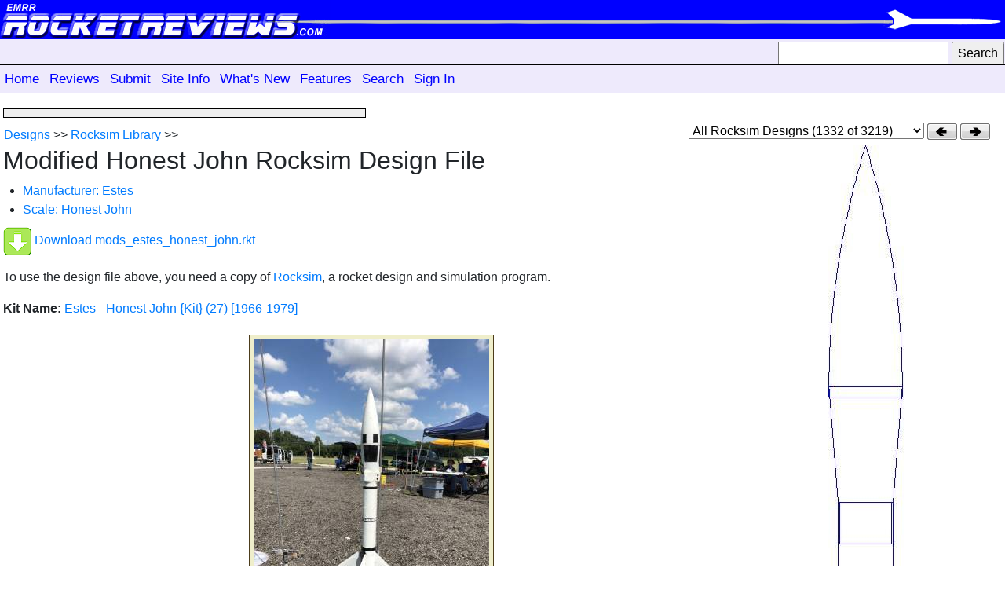

--- FILE ---
content_type: text/html; charset=UTF-8
request_url: https://www.rocketreviews.com/estes-honest-john-mod.html
body_size: 4446
content:
                           <!DOCTYPE HTML>
<html>
<head>
   <title>Modified Honest John - Rocksim Design File</title>
   <!-- newindex -->
   <!-- displayrocksim -->
   <!--  -->
   <meta name="description" content="">
   <meta name="keywords" content=",estes,Honest John,rocksim">
   <meta http-equiv="Content-Type" content="text/html; charset=UTF-8">
   <meta name="robots" content="noodp">
   <meta name="robots" content="noydir">
   <link rel="shortcut icon" href="favicon.ico">
   <link rel="stylesheet" type="text/css" href="/smarty/templates/rocketreviews.css" media="screen">
   <link rel="alternate" type="application/rss+xml" title="RocketReviews.com - What's New" href="whatsnew.rss">
   <link rel="apple-touch-icon" href="/rocketreviews-apple-touch-icon.png">
       <link rel="stylesheet" href="https://maxcdn.bootstrapcdn.com/bootstrap/4.0.0/css/bootstrap.min.css" integrity="sha384-Gn5384xqQ1aoWXA+058RXPxPg6fy4IWvTNh0E263XmFcJlSAwiGgFAW/dAiS6JXm" crossorigin="anonymous">
    <script src="https://maxcdn.bootstrapcdn.com/bootstrap/4.0.0/js/bootstrap.min.js" integrity="sha384-JZR6Spejh4U02d8jOt6vLEHfe/JQGiRRSQQxSfFWpi1MquVdAyjUar5+76PVCmYl" crossorigin="anonymous"></script>
<meta property="og:image" content="https://www.rocketreviews.com/preview/action_home.jpg" />
<link rel="stylesheet" href="https://code.jquery.com/ui/1.10.3/themes/smoothness/jquery-ui.css" />
<script src="https://code.jquery.com/jquery-1.9.1.js"></script>
<script src="https://code.jquery.com/ui/1.10.3/jquery-ui.js"></script>
<link rel="canonical" href="http://www.rocketreviews.com/estes-honest-john-mod.html">
<script type="text/javascript">
<!--
// Copyright 2006-2007 javascript-array.com
var timeout	= 500;
var closetimer	= 0;
var ddmenuitem	= 0;

// open hidden layer
function mopen(id)
  {	
   // cancel close timer
   mcancelclosetime();

   // close old layer
   if(ddmenuitem) ddmenuitem.style.visibility = 'hidden';

   // get new layer and show it
   ddmenuitem = document.getElementById(id);
   ddmenuitem.style.visibility = 'visible';
  }

// close showed layer
function mclose()
  {
   if(ddmenuitem) ddmenuitem.style.visibility = 'hidden';
  }

// go close timer
function mclosetime()
  {
   closetimer = window.setTimeout(mclose, timeout);
  }

// cancel close timer
function mcancelclosetime()
  {
   if (closetimer)
     {
      window.clearTimeout(closetimer);
      closetimer = null;
     }
  }

// close layer when click-out
document.onclick = mclose;

    function toggle_visibility(id) 
     {
       var e = document.getElementById(id);
       if(e.style.display == 'block')
          e.style.display = 'none';
       else
          e.style.display = 'block';
     }
//-->
</script>

   <script type="text/javascript">
window.google_analytics_uacct = "UA-7035419-8";
</script>
<script type="text/javascript">

  var _gaq = _gaq || [];
  _gaq.push(['_setAccount', 'UA-7035419-8']);
  _gaq.push(['_trackPageview']);

  (function() {
    var ga = document.createElement('script'); ga.type = 'text/javascript'; ga.async = true;
    ga.src = ('https:' == document.location.protocol ? 'https://' : 'http://') + 'stats.g.doubleclick.net/dc.js';
    var s = document.getElementsByTagName('script')[0]; s.parentNode.insertBefore(ga, s);
  })();

</script>
</head>

<body >
<div class="header">
<a href="/"><img align="left" src="/images/bannerleft.jpg" alt="banner"></a><img style="position:absolute;top:0px;right:0;" src="/images/bannerright.gif" alt="banner">
</div>
<div class="toolbar nolinks">
<table width="100%">
<tr>
<td align="right" valign="middle">
<form action="/index.php" method="get"><input type="hidden" name="action" value="search"><input type="text" name="search" size="22" style="height:20" /> <input type="submit" name="sa" value="Search"  style="height:20" /></form>
</td>
</tr>
</table>
</div>
<div class="topmenu">
<ul id="sddm"><li><a href="/home-page.html" onmouseover="mopen('m0001')" onmouseout="mclosetime()">Home</a></li><li><a href="/reviews-8967.html" onmouseover="mopen('m0010')" onmouseout="mclosetime()">Reviews</a><div id="m0010" onmouseover="mcancelclosetime()" onmouseout="mclosetime()"><a href="/rocket-kit-reviews.html">All Reviews</a><a href="/newest-reviews.html">New Reviews</a><a href="http://www.rocketreviews.com/random-review.html">Random Review</a></div></li><li><a href="/submit.html" onmouseover="mopen('m0030')" onmouseout="mclosetime()">Submit</a><div id="m0030" onmouseover="mcancelclosetime()" onmouseout="mclosetime()"><a href="http://www.rocketreviews.com/submit-a-review.html">Submit a Review</a></div></li><li><a href="http://www.rocketreviews.com/site-information.html" onmouseover="mopen('m0040')" onmouseout="mclosetime()">Site Info</a></li><li><a href="http://www.rocketreviews.com/whats-new.html" onmouseover="mopen('m0050')" onmouseout="mclosetime()">What's New</a></li><li><a href="http://www.rocketreviews.com/site-features.html" onmouseover="mopen('m0060')" onmouseout="mclosetime()">Features</a><div id="m0060" onmouseover="mcancelclosetime()" onmouseout="mclosetime()"><a href="/blogs.html">Blogs</a><a href="/rocketry-projects.html">Builds</a><a href="/rocketry-clubs.html">Clubs</a><a href="/cp-library.html">CP Library</a><a href="/rocketry-encyclopedia-6114.html">Encyclopedia</a><a href="/flight-logs.html">Flight Logs</a><a href="/glossary.html">Glossary</a><a href="/manufacturers-by-name.html">Manufacturers</a><a href="/rocket-motor-index.html">Motors</a><a href="/openrocket-design-library.html">OpenRocket Library</a><a href="/rocket-parts-database---fin-sets.html">Parts</a><a href="/photo-albums-230712093234.html">Photo Albums</a><a href="/rocketry-plans.html">Plans</a><a href="/rocket-kit-index.html">Products</a><a href="/rocket-kit-reviews.html">Reviews</a><a href="/rocket-gallery.html">Rocket Gallery</a><a href="/rocksim-library.html">Rocksim Library</a><a href="/rocketry-tips-and-tricks.html">Tips and Tricks</a><a href="/tools.html">Tools</a><a href="/videos-190904222304.html">Videos</a><a href="/whos-who.html">Who's Who</a><a href="/charity-auctions.html">Charity Auctions</a><a href="/random-review.html">Random Review</a><a href="/random-slide-show.html">Random Slide Show</a><a href="/random-video.html">Random Video</a><a href="/rocketry-name-generator.html">Rocket Name Generator</a><a href="/top-reviews.html">Top Reviews</a></div></li><li><a href="/search-3134.html" onmouseover="mopen('m0070')" onmouseout="mclosetime()">Search</a></li><li><a href="/sign-in.html" onmouseover="mopen('m0080')" onmouseout="mclosetime()">Sign In</a><div id="m0080" onmouseover="mcancelclosetime()" onmouseout="mclosetime()"><a href="/sign-in.html">Sign In</a><a href="/create-a-new-account.html">Create an Account</a><a href="/forgot-your-password.html">Forgot Password</a></div></li></ul><div style="clear:both"></div>
</div>

<table class="MainTable">
  <tr>
   <td class="NewContentColumn"> 
     <!-- Content Start -->
       <table border="0" width="100%">
        <tr>
          <td>
            &nbsp;
          </td>
        </tr>
        <tr>
          <td class="announcement">
            
          </td>
        </tr>
        <tr>
          <td class="crumb"><a href="/rocksimopenrocket-designs.html">Designs</a> &gt;&gt; <a href="/rocksim-library.html">Rocksim Library</a> &gt;&gt; </td>
          <td class="browsepaths" align="right"><form class="pbutton2" action="index.php" method="post"><input type="hidden" name="action" value="displayrocksim"><input type="hidden" name="imageid" value="4805"><select name="pathid" style="width:300px;" onChange="this.form.submit()"><option selected value="1">All Rocksim Designs (1332 of 3219)</option><option value="166">Tag - Manufacturer:Estes</option><option value="312">Tag - Scale:Honest John</option></select> </form> <a class="pbutton2" href="/motor-5372.html"><img class="pbutton2" src="/images/buttons/prev2.png"></a> <a class="pbutton2" href="/motor-1852.html"><img class="pbutton2" src="/images/buttons/next2.png"></a></td>
         </tr>
       </table>

     <!-- google_ad_section_start -->
       <div class="displaykit"><a target="_blank" href="rocksim/4805/image.jpg"><img style="max-width:50%" align="right" src="rocksim/4805/_right_image.jpg"></a><h2>Modified Honest John Rocksim Design File</h2><ul><li><a href="/manufacturer3aestes.html">Manufacturer: Estes</a></li><li><a href="/scale-honest-john-3477.html">Scale: Honest John</a></li></ul><p><a href="/file-4805/mods_estes_honest_john.rkt"><img style="vertical-align:middle" src="images/download.gif"></a> <a href="/file-4805/mods_estes_honest_john.rkt">Download mods_estes_honest_john.rkt</a></p><p>To use the design file above, you need a copy of <a href="http://www.amazon.com/gp/product/B007S3IHWA/ref=as_li_ss_tl?ie=UTF8&camp=1789&creative=390957&creativeASIN=B007S3IHWA&linkCode=as2&tag=emrr-20">Rocksim</a>, a rocket design and simulation program.</p><p><b>Kit Name:</b> <a href="/honest-john---estes-27-1966-1979.html">Estes - Honest John {Kit} (27) [1966-1979]</a><br></p><p align="center"><img class="productimage" src="image-estes---honest-john-kit-27-1966-1979-300-400-084220074424107.jpg"></p><p><b>CG:</b> 24.2502 inches from front<br><b>CP:</b> 30.9425 inches from front<br><b>Margin:</b> 1.91</p><ul class="kitimages"></ul><div class="partslist"><h4>Parts Breakdown</h4><ul><li><a href="/custom-ogive-nose-cone-3887.html">Estes Honest John Ogive Nose Cone</a></li><ul></ul><li><a href="/conical-transition-6777.html">Custom Conical Transition</a></li><ul></ul><li><a href="/the-lauch-pad-kraft-phenolic-body-tube-26100-in.html">Custom Estes BT 1090 1.0173 inches 25.84 mm 0.7250 inches 18.42 mm 0.7250 inches 18.42 mm 0.9500 inches 24.13 mm 0.9500 inches 24.13 mm 0.2400 inches 6.10 mm 0.0000 inches 0.00 mm 1.5950 inches 40.51 mm 2.5550 inches 64.90 mm 1.8000 inches 45.72 mm 1.5200 Body Tube</a> [Length: 14.25 in]</li><ul><li><a href="/semroc-spiralglassine-body-tube-13250-in.html">Custom Estes BT 1090 1.0173 inches 25.84 mm 0.7250 inches 18.42 mm 0.7250 inches 18.42 mm 0.9500 inches 24.13 mm 0.9500 inches 24.13 mm 0.2400 inches 6.10 mm 0.0000 inches 0.00 mm 1.5950 inches 40.51 mm 2.5550 inches 64.90 mm 1.8000 inches 45.72 mm 1.5200 Body Tube</a> [Length: 9.50 in]</li><ul><li><a href="/semroc-5224.html">Custom Mass Object</a></li><ul></ul></ul><li><a href="/totally-tubular-paper-ring-06660---07080-in.html">Public Missiles PML CR-06 Ring</a></li><ul></ul><li><a href="/semroc-balsa-ring-00000---17500-in.html">Custom Ring</a></li><ul></ul></ul><li><a href="/conical-transition-3592.html">Custom Conical Transition</a></li><ul><li><a href="/custom-polystyrene-ps-trapezoid-fin-set-4001.html">Estes Honest John Trapezoid Fin  Trapezoid Fin Set</a></li><ul></ul></ul></ul></div><h3>What You Can Do</h3><ul><li><a href="/submit-a-file-related-to-this-rocksim-design-file-6060.html">Submit a File Related to this Rocksim Design File</a></li><li><a href="/submit-a-rocksim-design.html">Submit a Rocksim Design File to RocketReviews.com</a></li></ul></div>
     <!-- google_ad_section_end -->

<blockquote>
<p align="center" style="font-size: 75%">- <a href="#" onclick="toggle_visibility('linktothis'); return false;"><i>Link to this Page</i></a> -</p>
<div ID="linktothis" style="display:none">
<p>You can link to this page using the following HTML or BB Code.</p>
<p><b>Text Link in HTML (for web sites)</b></p>
<p style="padding-left:20px;"><tt>&lt;a href="https://www.rocketreviews.com/estes-honest-john-mod.html"&gt;Modified Honest John - Rocksim Design File&lt;/a&gt;</tt></p>
<p><b>Text Link in BB Code (for forum posts)</b></p>
<p style="padding-left:20px;"><tt>[url=https://www.rocketreviews.com/estes-honest-john-mod.html]Modified Honest John - Rocksim Design File[/url]</tt></p>
<p><b>Image Link in HTML (for web sites)</b></p>
<p style="padding-left:20px;"><tt>&lt;a href="https://www.rocketreviews.com/estes-honest-john-mod.html"&gt;&lt;img src="http://www.rocketreviews.com/rocksim/4805/square_image.jpg"&gt;&lt;/a&gt;</tt></p>
<p><b>Image Link in BB Code (for forum posts)</b></p>
<p style="padding-left:20px;"><tt>[center]<br>&nbsp;[url=https://www.rocketreviews.com/estes-honest-john-mod.html]<br>&nbsp;&nbsp;[img]http://www.rocketreviews.com/rocksim/4805/square_image.jpg[/img]<br>&nbsp;[/url]<br>[/center]</tt></p>
<p><b>Thumbnail Link in HTML (for web sites)</b></p>
<p style="padding-left:20px;"><tt>&lt;a href="https://www.rocketreviews.com/estes-honest-john-mod.html"&gt;&lt;img src="http://www.rocketreviews.com/rocksim/4805/thumb.jpg"&gt;&lt;/a&gt;</tt></p>
<p><b>Thumbnail Link in BB Code (for forum posts)</b></p>
<p style="padding-left:20px;"><tt>[center]<br>&nbsp;[url=https://www.rocketreviews.com/estes-honest-john-mod.html]<br>&nbsp;&nbsp;[img]http://www.rocketreviews.com/rocksim/4805/thumb.jpg[/img]<br>&nbsp;[/url]<br>[/center]</tt></p>
<p>Select the appropriate text with your mouse then "right-click" and select "Copy." Then, paste the text into your web site's code or a discussion forum post.</p>
</div>
</blockquote>

       <!-- Content End -->
   </td>
  </tr>
  <tr>
   <td>
    &nbsp;
   </td>
   <td>
    &nbsp;
   </td>
  </tr>
  <tr>
   <td>
    <hr style="color: #add8e6;background-color:  #add8e6;height: 8px;border-style: none;">
    <div class="footer">
     
      <p class="footer">Copyright &copy; 2026 - RocketReviews.com</p>
      <p class="footer"> - <a href="https://www.rocketreviews.com/send-feedback.html">Contact Us</a> -</p>
    </div>
   </td>
  </tr>
</table>

</body>
</html>